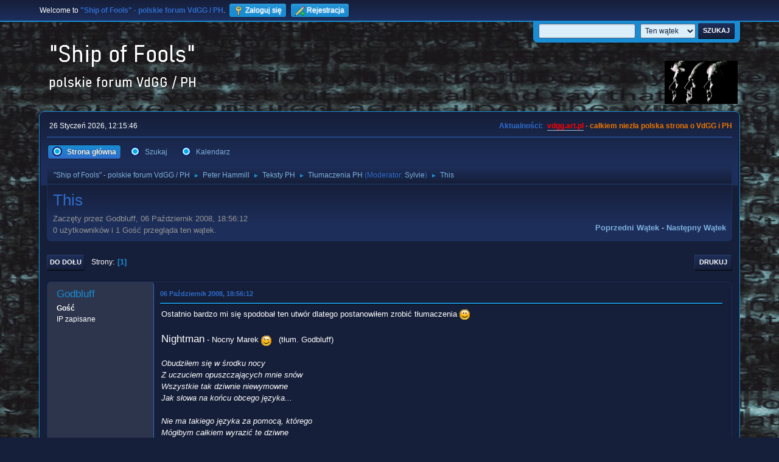

--- FILE ---
content_type: text/html; charset=UTF-8
request_url: https://vdgg.art.pl/forum/index.php/topic,315.msg5357.html?PHPSESSID=960f3b5c56282e630461ac34adf11dc0
body_size: 8891
content:
<!DOCTYPE html>
<html lang="pl-PL">
<head>
	<meta charset="UTF-8">
	<link rel="stylesheet" href="https://vdgg.art.pl/forum/Themes/Blue_Space2.1.2a/css/minified_7629cc85472faeb0192d080ff140fd84.css?smf216_1750967224">
	<style>
	img.avatar { max-width: 65px !important; max-height: 65px !important; }
	
	</style>
	<script>
		var smf_theme_url = "https://vdgg.art.pl/forum/Themes/Blue_Space2.1.2a";
		var smf_default_theme_url = "https://vdgg.art.pl/forum/Themes/default";
		var smf_images_url = "https://vdgg.art.pl/forum/Themes/Blue_Space2.1.2a/images";
		var smf_smileys_url = "https://vdgg.art.pl/forum/Smileys";
		var smf_smiley_sets = "default,classic,aaron,akyhne,fugue,alienine";
		var smf_smiley_sets_default = "akyhne";
		var smf_avatars_url = "https://vdgg.art.pl/forum/avatars";
		var smf_scripturl = "https://vdgg.art.pl/forum/index.php?PHPSESSID=960f3b5c56282e630461ac34adf11dc0&amp;";
		var smf_iso_case_folding = false;
		var smf_charset = "UTF-8";
		var smf_session_id = "c6d7047abef596b663569956cdb38fb7";
		var smf_session_var = "e7c8a1b0bf66";
		var smf_member_id = 0;
		var ajax_notification_text = 'Ładowanie...';
		var help_popup_heading_text = 'Zagubiłeś się? Pozwól mi wyjaśnić:';
		var banned_text = 'Przepraszamy Gość, zostałeś zbanowany na tym forum!';
		var smf_txt_expand = 'Rozwiń';
		var smf_txt_shrink = 'Zwiń';
		var smf_collapseAlt = 'Ukryj';
		var smf_expandAlt = 'Pokaż';
		var smf_quote_expand = false;
		var allow_xhjr_credentials = false;
	</script>
	<script src="https://ajax.googleapis.com/ajax/libs/jquery/3.6.3/jquery.min.js"></script>
	<script src="https://vdgg.art.pl/forum/Themes/default/scripts/jquery.sceditor.bbcode.min.js?smf216_1750967224"></script>
	<script src="https://vdgg.art.pl/forum/Themes/Blue_Space2.1.2a/scripts/minified_9f70d81ddca1de930045c02f588d302f.js?smf216_1750967224"></script>
	<script src="https://vdgg.art.pl/forum/Themes/Blue_Space2.1.2a/scripts/minified_c450495f9af49152717e2b715c413b1f.js?smf216_1750967224" defer></script>
	<script>
		var smf_smileys_url = 'https://vdgg.art.pl/forum/Smileys/akyhne';
		var bbc_quote_from = 'Cytat';
		var bbc_quote = 'Cytat';
		var bbc_search_on = 'w';
	var smf_you_sure ='Na pewno chcesz to zrobić?';
	</script>
	<title>This</title>
	<meta name="viewport" content="width=device-width, initial-scale=1">
	<meta property="og:site_name" content=""Ship of Fools" - polskie forum VdGG / PH">
	<meta property="og:title" content="This">
	<meta property="og:url" content="https://vdgg.art.pl/forum/index.php/topic,315.0.html?PHPSESSID=960f3b5c56282e630461ac34adf11dc0">
	<meta property="og:description" content="This">
	<meta name="description" content="This">
	<meta name="theme-color" content="#557EA0">
	<meta name="robots" content="noindex">
	<link rel="canonical" href="https://vdgg.art.pl/forum/index.php?topic=315.0">
	<link rel="help" href="https://vdgg.art.pl/forum/index.php?PHPSESSID=960f3b5c56282e630461ac34adf11dc0&amp;action=help">
	<link rel="contents" href="https://vdgg.art.pl/forum/index.php?PHPSESSID=960f3b5c56282e630461ac34adf11dc0&amp;">
	<link rel="search" href="https://vdgg.art.pl/forum/index.php?PHPSESSID=960f3b5c56282e630461ac34adf11dc0&amp;action=search">
	<link rel="alternate" type="application/rss+xml" title="&quot;Ship of Fools&quot; - polskie forum VdGG / PH - RSS" href="https://vdgg.art.pl/forum/index.php?PHPSESSID=960f3b5c56282e630461ac34adf11dc0&amp;action=.xml;type=rss2;board=26">
	<link rel="alternate" type="application/atom+xml" title="&quot;Ship of Fools&quot; - polskie forum VdGG / PH - Atom" href="https://vdgg.art.pl/forum/index.php?PHPSESSID=960f3b5c56282e630461ac34adf11dc0&amp;action=.xml;type=atom;board=26">
	<link rel="index" href="https://vdgg.art.pl/forum/index.php/board,26.0.html?PHPSESSID=960f3b5c56282e630461ac34adf11dc0">
        <!-- App Indexing for Google Search -->
        <link href="android-app://com.quoord.tapatalkpro.activity/tapatalk/vdgg.art.pl/forum/?location=topic&amp;fid=26&amp;tid=315&amp;perpage=15&amp;page=1&amp;channel=google-indexing" rel="alternate" />
        <link href="ios-app://307880732/tapatalk/vdgg.art.pl/forum/?location=topic&amp;fid=26&amp;tid=315&amp;perpage=15&amp;page=1&amp;channel=google-indexing" rel="alternate" />
        
        <link href="https://groups.tapatalk-cdn.com/static/manifest/manifest.json" rel="manifest">
        
        <meta name="apple-itunes-app" content="app-id=307880732, affiliate-data=at=10lR7C, app-argument=tapatalk://vdgg.art.pl/forum/?location=topic&fid=26&tid=315&perpage=15&page=1" />
        
</head>
<body id="chrome" class="action_messageindex board_26">
<div id="footerfix">
	<div id="top_section">
		<div class="inner_wrap">
			<ul class="floatleft" id="top_info">
				<li class="welcome">
					Welcome to <strong>&quot;Ship of Fools&quot; - polskie forum VdGG / PH</strong>.
				</li>
				<li class="button_login">
					<a href="https://vdgg.art.pl/forum/index.php?PHPSESSID=960f3b5c56282e630461ac34adf11dc0&amp;action=login" class="open" onclick="return reqOverlayDiv(this.href, 'Zaloguj się', 'login');">
						<span class="main_icons login"></span>
						<span class="textmenu">Zaloguj się</span>
					</a>
				</li>
				<li class="button_signup">
					<a href="https://vdgg.art.pl/forum/index.php?PHPSESSID=960f3b5c56282e630461ac34adf11dc0&amp;action=signup" class="open">
						<span class="main_icons regcenter"></span>
						<span class="textmenu">Rejestracja</span>
					</a>
				</li>
			</ul>
			<form id="languages_form" method="get" class="floatright">
				<select id="language_select" name="language" onchange="this.form.submit()">
					<option value="english">English</option>
					<option value="polish" selected="selected">Polski</option>
				</select>
				<noscript>
					<input type="submit" value="Wykonaj!">
				</noscript>
			</form>
			<form id="search_form" class="floatright" action="https://vdgg.art.pl/forum/index.php?PHPSESSID=960f3b5c56282e630461ac34adf11dc0&amp;action=search2" method="post" accept-charset="UTF-8">
				<input type="search" name="search" value="">&nbsp;
				<select name="search_selection">
					<option value="all">Całe Forum </option>
					<option value="topic" selected>Ten wątek</option>
					<option value="board">To forum</option>
				</select>
				<input type="hidden" name="sd_topic" value="315">
				<input type="submit" name="search2" value="Szukaj" class="button">
				<input type="hidden" name="advanced" value="0">
			</form>
		</div><!-- .inner_wrap -->
	</div><!-- #top_section -->
	<div id="header">
		<h1 class="forumtitle">
 <a href="https://vdgg.art.pl/forum/index.php?PHPSESSID=960f3b5c56282e630461ac34adf11dc0&amp;"><img src="https://vdgg.art.pl/forum/Themes/Blue_Space2.1.2a/images/logo.png" alt=""Ship of Fools" - polskie forum VdGG / PH" title=""Ship of Fools" - polskie forum VdGG / PH" /></a>
 </h1>
		<img id="smflogo" src="https://vdgg.art.pl/forum/Themes/Blue_Space2.1.2a/images/logop.jpg" alt="Simple Machines Forum" title="Simple Machines Forum">
	</div>
	<div id="wrapper">
		<div id="upper_section">
			<div id="inner_section">
				<div id="inner_wrap" class="hide_720">
					<div class="user">
						<time datetime="2026-01-26T11:15:46Z">26 Styczeń 2026, 12:15:46</time>
					</div>
					<div class="news">
						<h2>Aktualności: </h2>
						<p><b><span style="color: red;" class="bbc_color"><a href="http://vdgg.art.pl" class="bbc_link" target="_blank" rel="noopener">vdgg.art.pl</a></span><span style="color: #EA7500;" class="bbc_color"> - całkiem niezła polska strona o VdGG i PH</span></b></p>
					</div>
				</div>
				<a class="mobile_user_menu">
					<span class="menu_icon"></span>
					<span class="text_menu">Menu główne</span>
				</a>
				<div id="main_menu">
					<div id="mobile_user_menu" class="popup_container">
						<div class="popup_window description">
							<div class="popup_heading">Menu główne
								<a href="javascript:void(0);" class="main_icons hide_popup"></a>
							</div>
							
					<ul class="dropmenu menu_nav">
						<li class="button_home">
							<a class="active" href="https://vdgg.art.pl/forum/index.php?PHPSESSID=960f3b5c56282e630461ac34adf11dc0&amp;">
								<span class="main_icons home"></span><span class="textmenu">Strona główna</span>
							</a>
						</li>
						<li class="button_search">
							<a href="https://vdgg.art.pl/forum/index.php?PHPSESSID=960f3b5c56282e630461ac34adf11dc0&amp;action=search">
								<span class="main_icons search"></span><span class="textmenu">Szukaj</span>
							</a>
						</li>
						<li class="button_calendar">
							<a href="https://vdgg.art.pl/forum/index.php?PHPSESSID=960f3b5c56282e630461ac34adf11dc0&amp;action=calendar">
								<span class="main_icons calendar"></span><span class="textmenu">Kalendarz</span>
							</a>
						</li>
					</ul><!-- .menu_nav -->
						</div>
					</div>
				</div>
				<div class="navigate_section">
					<ul>
						<li>
							<a href="https://vdgg.art.pl/forum/index.php?PHPSESSID=960f3b5c56282e630461ac34adf11dc0&amp;"><span>&quot;Ship of Fools&quot; - polskie forum VdGG / PH</span></a>
						</li>
						<li>
							<span class="dividers"> &#9658; </span>
							<a href="https://vdgg.art.pl/forum/index.php?PHPSESSID=960f3b5c56282e630461ac34adf11dc0&amp;#c2"><span>Peter Hammill</span></a>
						</li>
						<li>
							<span class="dividers"> &#9658; </span>
							<a href="https://vdgg.art.pl/forum/index.php/board,24.0.html?PHPSESSID=960f3b5c56282e630461ac34adf11dc0"><span>Teksty PH</span></a>
						</li>
						<li>
							<span class="dividers"> &#9658; </span>
							<a href="https://vdgg.art.pl/forum/index.php/board,26.0.html?PHPSESSID=960f3b5c56282e630461ac34adf11dc0"><span>Tłumaczenia PH</span></a> <span class="board_moderators">(Moderator: <a href="https://vdgg.art.pl/forum/index.php?PHPSESSID=960f3b5c56282e630461ac34adf11dc0&amp;action=profile;u=39" title="Moderator działu">Sylvie</a>)</span>
						</li>
						<li class="last">
							<span class="dividers"> &#9658; </span>
							<a href="https://vdgg.art.pl/forum/index.php/topic,315.0.html?PHPSESSID=960f3b5c56282e630461ac34adf11dc0"><span>This</span></a>
						</li>
					</ul>
				</div><!-- .navigate_section -->
			</div><!-- #inner_section -->
		</div><!-- #upper_section -->
		<div id="content_section">
			<div id="main_content_section">
		<div id="display_head" class="information">
			<h2 class="display_title">
				<span id="top_subject">This</span>
			</h2>
			<p>Zaczęty przez Godbluff, 06 Październik 2008, 18:56:12</p>
			<span class="nextlinks floatright"><a href="https://vdgg.art.pl/forum/index.php/topic,315.0/prev_next,prev.html?PHPSESSID=960f3b5c56282e630461ac34adf11dc0#new">Poprzedni wątek</a> - <a href="https://vdgg.art.pl/forum/index.php/topic,315.0/prev_next,next.html?PHPSESSID=960f3b5c56282e630461ac34adf11dc0#new">Następny wątek</a></span>
			<p>0 użytkowników i 1 Gość przegląda ten wątek.
			</p>
		</div><!-- #display_head -->
		
		<div class="pagesection top">
			
		<div class="buttonlist floatright">
			
				<a class="button button_strip_print" href="https://vdgg.art.pl/forum/index.php?PHPSESSID=960f3b5c56282e630461ac34adf11dc0&amp;action=printpage;topic=315.0"  rel="nofollow">Drukuj</a>
		</div>
			 
			<div class="pagelinks floatleft">
				<a href="#bot" class="button">Do dołu</a>
				<span class="pages">Strony</span><span class="current_page">1</span> 
			</div>
		<div class="mobile_buttons floatright">
			<a class="button mobile_act">Akcje użytkownika</a>
			
		</div>
		</div>
		<div id="forumposts">
			<form action="https://vdgg.art.pl/forum/index.php?PHPSESSID=960f3b5c56282e630461ac34adf11dc0&amp;action=quickmod2;topic=315.0" method="post" accept-charset="UTF-8" name="quickModForm" id="quickModForm" onsubmit="return oQuickModify.bInEditMode ? oQuickModify.modifySave('c6d7047abef596b663569956cdb38fb7', 'e7c8a1b0bf66') : false">
				<div class="windowbg" id="msg5326">
					
					<div class="post_wrapper">
						<div class="poster">
							<h4>
								Godbluff
							</h4>
							<ul class="user_info">
								<li class="membergroup">Gość</li>
								<li class="poster_ip">IP zapisane</li>
							</ul>
						</div><!-- .poster -->
						<div class="postarea">
							<div class="keyinfo">
								<div id="subject_5326" class="subject_title subject_hidden">
									<a href="https://vdgg.art.pl/forum/index.php?PHPSESSID=960f3b5c56282e630461ac34adf11dc0&amp;msg=5326" rel="nofollow">This</a>
								</div>
								
								<div class="postinfo">
									<span class="messageicon"  style="position: absolute; z-index: -1;">
										<img src="https://vdgg.art.pl/forum/Themes/Blue_Space2.1.2a/images/post/xx.png" alt="">
									</span>
									<a href="https://vdgg.art.pl/forum/index.php?PHPSESSID=960f3b5c56282e630461ac34adf11dc0&amp;msg=5326" rel="nofollow" title="This" class="smalltext">06 Październik 2008, 18:56:12</a>
									<span class="spacer"></span>
									<span class="smalltext modified floatright" id="modified_5326">
									</span>
								</div>
								<div id="msg_5326_quick_mod"></div>
							</div><!-- .keyinfo -->
							<div class="post">
								<div class="inner" data-msgid="5326" id="msg_5326">
									Ostatnio bardzo mi się spodobał ten utwór dlatego postanowiłem zrobić tłumaczenia <img src="https://vdgg.art.pl/forum/Smileys/akyhne/smiley.gif" alt="&#58;&#41;" title="Uśmiech" class="smiley"><br /><br /><span style="font-size: 13pt;" class="bbc_size">Nightman</span> - Nocny Marek <img src="https://vdgg.art.pl/forum/Smileys/akyhne/wink.gif" alt=";&#41;" title="Mrugnięcie" class="smiley">&nbsp; &nbsp;(tłum. Godbluff)<br /><br /><i>Obudziłem się w środku nocy<br />Z uczuciem opuszczających mnie snów<br />Wszystkie tak dziwnie niewymowne<br />Jak słowa na końcu obcego języka...<br /><br />Nie ma takiego języka za pomocą, którego<br />Mógłbym całkiem wyrazić te dziwne<br />Uczucie jakie mnie ogarneło<br />Coś się zmieniło, coś mi podpowiada abym<br />Nadal wsłuchiwał się w dźwięk odległych gwiazd<br /><br />Noc jest pełna ognia, lodu i wody<br />Dzień pozostawia tylko glinę w mych dłoniach<br /><br />Księga otwarta na dobrze znanej stronie<br />Karty mówią, że muszę stawić temu czoła<br />Oczy przyzwyczajone do światła i ciemności<br />W pogoni za cieniami nie mogę ich złapać.<br />Otwórz me serce dla tej promienistej iskry<br />Jego bicie jest zaburzone<br />To, przez co przechodzę to istny taniec śmierci<br /><br />Czy tak samo jak ogień karmi płomień<br />Czy tak samo jak język poprzez swoje drgania staje się wymowny<br />Każdy oddech sprawia, że wymawiana nazwa <br />Rozprzestrzenia się gdy tylko jest wydychana.<br /><br />Czy obudziłem się sobą?<br />A może stałem się jakimś innym, dziwnym równoległym istnieniem <br />Czy doczekam jeszcze jutra<br />Aby obudzić się i zacząć ponownie<br /><br />Otwórz księgę na dobrze znanej stronie<br />Gdzie nadzieja tryumfuje nad oczekiwaniem<br />Odkrywaj sekrety jasnowidzów i mędrców<br />We wzbudzającym strach oczekiwaniu....<br /><br />Uwolnij mój umysł więziony w tej klatce jaką jest me ciało<br />Wolne w poświęceniu<br />Otwórz me oczy abym mógł zobaczyć więcej<br />Płomienie wyzwolenie<br />Ogień pochłania noc<br /><br />Gdy wracam do miejsca gdzie zaczynałem<br />Czuje jak ciarki mnie przechodzą<br />Morze świadomości się podzieliło<br />Ale wyrzuciło mnie na brzeg<br /><br />Tak jak noc zatraca się w całkowitą ciemność<br />Za dnia po wszystkim pozostanie tylko glina w mych dłoniach<br />Już czuję glinę w dłoniach...<br /></i><br />
								</div>
							</div><!-- .post -->
							<div class="under_message">
							</div><!-- .under_message -->
						</div><!-- .postarea -->
						<div class="moderatorbar">
						</div><!-- .moderatorbar -->
					</div><!-- .post_wrapper -->
				</div><!-- $message[css_class] -->
				<hr class="post_separator">
				<div class="windowbg" id="msg5338">
					
					
					<div class="post_wrapper">
						<div class="poster">
							<h4>
								<span class="off" title="Offline"></span>
								<a href="https://vdgg.art.pl/forum/index.php?PHPSESSID=960f3b5c56282e630461ac34adf11dc0&amp;action=profile;u=1" title="Zobacz profil Hennos">Hennos</a>
							</h4>
							<ul class="user_info">
								<li class="membergroup">Central Scrutinizer</li>
								<li class="avatar">
									<a href="https://vdgg.art.pl/forum/index.php?PHPSESSID=960f3b5c56282e630461ac34adf11dc0&amp;action=profile;u=1"><img class="avatar" src="https://vdgg.art.pl/forum/custom_avatar/avatar_1_1389146154.png" alt=""></a>
								</li>
								<li class="icons"><img src="https://vdgg.art.pl/forum/Themes/Blue_Space2.1.2a/images/membericons/admin.png" alt="*"></li>
								<li class="postgroup">Ekspert-wyjadacz</li>
								<li class="postcount">Wiadomości: 1,046</li>
								<li class="im_icons">
									<ol>
										<li class="custom cust_gender"><span class=" main_icons gender_1" title="Mężczyzna"></span></li>
									</ol>
								</li>
								<li class="profile">
									<ol class="profile_icons">
										<li><a href="https://vdgg.art.pl" title="Polska strona o VdGG i Peterze Hammillu" target="_blank" rel="noopener"><span class="main_icons www centericon" title="Polska strona o VdGG i Peterze Hammillu"></span></a></li>
									</ol>
								</li><!-- .profile -->
								<li class="custom cust_loca">Miejsce pobytu: Płońsk</li>
								<li class="poster_ip">IP zapisane</li>
							</ul>
						</div><!-- .poster -->
						<div class="postarea">
							<div class="keyinfo">
								<div id="subject_5338" class="subject_title subject_hidden">
									<a href="https://vdgg.art.pl/forum/index.php?PHPSESSID=960f3b5c56282e630461ac34adf11dc0&amp;msg=5338" rel="nofollow">Odp: This</a>
								</div>
								<span class="page_number floatright">#1</span>
								<div class="postinfo">
									<span class="messageicon"  style="position: absolute; z-index: -1;">
										<img src="https://vdgg.art.pl/forum/Themes/Blue_Space2.1.2a/images/post/xx.png" alt="">
									</span>
									<a href="https://vdgg.art.pl/forum/index.php?PHPSESSID=960f3b5c56282e630461ac34adf11dc0&amp;msg=5338" rel="nofollow" title="Odpowiedź #1 - Odp: This" class="smalltext">07 Październik 2008, 00:03:43</a>
									<span class="spacer"></span>
									<span class="smalltext modified floatright" id="modified_5338">
									</span>
								</div>
								<div id="msg_5338_quick_mod"></div>
							</div><!-- .keyinfo -->
							<div class="post">
								<div class="inner" data-msgid="5338" id="msg_5338">
									Dzięki, z ciekawości sprawdzę to w niezależnej komisji sprawdzającej <img src="https://vdgg.art.pl/forum/Smileys/akyhne/grin.gif" alt=";D" title="Duży uśmiech" class="smiley"><br />Wygląda na pierwszy rzut oka dobrze <img src="https://vdgg.art.pl/forum/Smileys/akyhne/smiley.gif" alt="&#58;&#41;" title="Uśmiech" class="smiley"><br />
								</div>
							</div><!-- .post -->
							<div class="under_message">
							</div><!-- .under_message -->
						</div><!-- .postarea -->
						<div class="moderatorbar">
							<div class="signature" id="msg_5338_signature">
								Without deviation from the norm, progress is not possible - F. Zappa.
							</div>
						</div><!-- .moderatorbar -->
					</div><!-- .post_wrapper -->
				</div><!-- $message[css_class] -->
				<hr class="post_separator">
				<div class="windowbg" id="msg5354">
					
					
					<div class="post_wrapper">
						<div class="poster">
							<h4>
								<span class="off" title="Offline"></span>
								<a href="https://vdgg.art.pl/forum/index.php?PHPSESSID=960f3b5c56282e630461ac34adf11dc0&amp;action=profile;u=1" title="Zobacz profil Hennos">Hennos</a>
							</h4>
							<ul class="user_info">
								<li class="membergroup">Central Scrutinizer</li>
								<li class="avatar">
									<a href="https://vdgg.art.pl/forum/index.php?PHPSESSID=960f3b5c56282e630461ac34adf11dc0&amp;action=profile;u=1"><img class="avatar" src="https://vdgg.art.pl/forum/custom_avatar/avatar_1_1389146154.png" alt=""></a>
								</li>
								<li class="icons"><img src="https://vdgg.art.pl/forum/Themes/Blue_Space2.1.2a/images/membericons/admin.png" alt="*"></li>
								<li class="postgroup">Ekspert-wyjadacz</li>
								<li class="postcount">Wiadomości: 1,046</li>
								<li class="im_icons">
									<ol>
										<li class="custom cust_gender"><span class=" main_icons gender_1" title="Mężczyzna"></span></li>
									</ol>
								</li>
								<li class="profile">
									<ol class="profile_icons">
										<li><a href="https://vdgg.art.pl" title="Polska strona o VdGG i Peterze Hammillu" target="_blank" rel="noopener"><span class="main_icons www centericon" title="Polska strona o VdGG i Peterze Hammillu"></span></a></li>
									</ol>
								</li><!-- .profile -->
								<li class="custom cust_loca">Miejsce pobytu: Płońsk</li>
								<li class="poster_ip">IP zapisane</li>
							</ul>
						</div><!-- .poster -->
						<div class="postarea">
							<div class="keyinfo">
								<div id="subject_5354" class="subject_title subject_hidden">
									<a href="https://vdgg.art.pl/forum/index.php?PHPSESSID=960f3b5c56282e630461ac34adf11dc0&amp;msg=5354" rel="nofollow">Odp: This</a>
								</div>
								<span class="page_number floatright">#2</span>
								<div class="postinfo">
									<span class="messageicon"  style="position: absolute; z-index: -1;">
										<img src="https://vdgg.art.pl/forum/Themes/Blue_Space2.1.2a/images/post/xx.png" alt="">
									</span>
									<a href="https://vdgg.art.pl/forum/index.php?PHPSESSID=960f3b5c56282e630461ac34adf11dc0&amp;msg=5354" rel="nofollow" title="Odpowiedź #2 - Odp: This" class="smalltext">07 Październik 2008, 14:49:04</a>
									<span class="spacer"></span>
									<span class="smalltext modified floatright" id="modified_5354">
									</span>
								</div>
								<div id="msg_5354_quick_mod"></div>
							</div><!-- .keyinfo -->
							<div class="post">
								<div class="inner" data-msgid="5354" id="msg_5354">
									Niezależna komisja sprawdzająca stwierdziła, iż poza jednym przecinkiem w złym miejscu reszta jest O.K. <img src="https://vdgg.art.pl/forum/Smileys/akyhne/smiley.gif" alt="&#58;&#41;" title="Uśmiech" class="smiley"><br />
								</div>
							</div><!-- .post -->
							<div class="under_message">
							</div><!-- .under_message -->
						</div><!-- .postarea -->
						<div class="moderatorbar">
							<div class="signature" id="msg_5354_signature">
								Without deviation from the norm, progress is not possible - F. Zappa.
							</div>
						</div><!-- .moderatorbar -->
					</div><!-- .post_wrapper -->
				</div><!-- $message[css_class] -->
				<hr class="post_separator">
				<div class="windowbg" id="msg5355">
					
					
					<div class="post_wrapper">
						<div class="poster">
							<h4>
								<span class="off" title="Offline"></span>
								<a href="https://vdgg.art.pl/forum/index.php?PHPSESSID=960f3b5c56282e630461ac34adf11dc0&amp;action=profile;u=77" title="Zobacz profil Polset">Polset</a>
							</h4>
							<ul class="user_info">
								<li class="membergroup">NadKoneser</li>
								<li class="avatar">
									<a href="https://vdgg.art.pl/forum/index.php?PHPSESSID=960f3b5c56282e630461ac34adf11dc0&amp;action=profile;u=77"><img class="avatar" src="https://vdgg.art.pl/forum/custom_avatar/avatar_77_1301711722.png" alt=""></a>
								</li>
								<li class="icons"><img src="https://vdgg.art.pl/forum/Themes/Blue_Space2.1.2a/images/membericons/icongmod.png" alt="*"><img src="https://vdgg.art.pl/forum/Themes/Blue_Space2.1.2a/images/membericons/icongmod.png" alt="*"><img src="https://vdgg.art.pl/forum/Themes/Blue_Space2.1.2a/images/membericons/icongmod.png" alt="*"><img src="https://vdgg.art.pl/forum/Themes/Blue_Space2.1.2a/images/membericons/icongmod.png" alt="*"></li>
								<li class="postgroup">Ekspert-wyjadacz</li>
								<li class="postcount">Wiadomości: 6,649</li>
								<li class="blurb">Michał Sz. (Polset)</li>
								<li class="im_icons">
									<ol>
										<li class="custom cust_gender"><span class=" main_icons gender_1" title="Mężczyzna"></span></li>
									</ol>
								</li>
								<li class="profile">
									<ol class="profile_icons">
										<li><a href="http://www.youtube.com/user/PASJONAT51" title="Polset on YouTube" target="_blank" rel="noopener"><span class="main_icons www centericon" title="Polset on YouTube"></span></a></li>
									</ol>
								</li><!-- .profile -->
								<li class="custom cust_loca">Miejsce pobytu: Sandomierz</li>
								<li class="poster_ip">IP zapisane</li>
							</ul>
						</div><!-- .poster -->
						<div class="postarea">
							<div class="keyinfo">
								<div id="subject_5355" class="subject_title subject_hidden">
									<a href="https://vdgg.art.pl/forum/index.php?PHPSESSID=960f3b5c56282e630461ac34adf11dc0&amp;msg=5355" rel="nofollow">Odp: This</a>
								</div>
								<span class="page_number floatright">#3</span>
								<div class="postinfo">
									<span class="messageicon"  style="position: absolute; z-index: -1;">
										<img src="https://vdgg.art.pl/forum/Themes/Blue_Space2.1.2a/images/post/xx.png" alt="">
									</span>
									<a href="https://vdgg.art.pl/forum/index.php?PHPSESSID=960f3b5c56282e630461ac34adf11dc0&amp;msg=5355" rel="nofollow" title="Odpowiedź #3 - Odp: This" class="smalltext">07 Październik 2008, 15:42:58</a>
									<span class="spacer"></span>
									<span class="smalltext modified floatright" id="modified_5355">
									</span>
								</div>
								<div id="msg_5355_quick_mod"></div>
							</div><!-- .keyinfo -->
							<div class="post">
								<div class="inner" data-msgid="5355" id="msg_5355">
									<blockquote class="bbc_standard_quote"><cite><a href="https://vdgg.art.pl/forum/index.php/topic,315.msg5354.html?PHPSESSID=960f3b5c56282e630461ac34adf11dc0#msg5354">Cytat: Hennos w 07 Październik 2008, 14:49:04</a></cite><br />Niezależna komisja sprawdzająca stwierdziła, iż poza jednym przecinkiem w złym miejscu reszta jest O.K. <img src="https://vdgg.art.pl/forum/Smileys/akyhne/smiley.gif" alt="&#58;&#41;" title="Uśmiech" class="smiley"><br /><br /></blockquote><br />Kiedy moje tłumaczenia zastana sprawdzone ?
								</div>
							</div><!-- .post -->
							<div class="under_message">
							</div><!-- .under_message -->
						</div><!-- .postarea -->
						<div class="moderatorbar">
							<div class="signature" id="msg_5355_signature">
								I cieszę się że jestem sam. Samotnie łatwiej myśleć i łatwiej tańczyć kiedy już poumierają wszyscy&quot;
							</div>
						</div><!-- .moderatorbar -->
					</div><!-- .post_wrapper -->
				</div><!-- $message[css_class] -->
				<hr class="post_separator">
				<div class="windowbg" id="msg5357">
					
					<a id="new"></a>
					<div class="post_wrapper">
						<div class="poster">
							<h4>
								<span class="off" title="Offline"></span>
								<a href="https://vdgg.art.pl/forum/index.php?PHPSESSID=960f3b5c56282e630461ac34adf11dc0&amp;action=profile;u=1" title="Zobacz profil Hennos">Hennos</a>
							</h4>
							<ul class="user_info">
								<li class="membergroup">Central Scrutinizer</li>
								<li class="avatar">
									<a href="https://vdgg.art.pl/forum/index.php?PHPSESSID=960f3b5c56282e630461ac34adf11dc0&amp;action=profile;u=1"><img class="avatar" src="https://vdgg.art.pl/forum/custom_avatar/avatar_1_1389146154.png" alt=""></a>
								</li>
								<li class="icons"><img src="https://vdgg.art.pl/forum/Themes/Blue_Space2.1.2a/images/membericons/admin.png" alt="*"></li>
								<li class="postgroup">Ekspert-wyjadacz</li>
								<li class="postcount">Wiadomości: 1,046</li>
								<li class="im_icons">
									<ol>
										<li class="custom cust_gender"><span class=" main_icons gender_1" title="Mężczyzna"></span></li>
									</ol>
								</li>
								<li class="profile">
									<ol class="profile_icons">
										<li><a href="https://vdgg.art.pl" title="Polska strona o VdGG i Peterze Hammillu" target="_blank" rel="noopener"><span class="main_icons www centericon" title="Polska strona o VdGG i Peterze Hammillu"></span></a></li>
									</ol>
								</li><!-- .profile -->
								<li class="custom cust_loca">Miejsce pobytu: Płońsk</li>
								<li class="poster_ip">IP zapisane</li>
							</ul>
						</div><!-- .poster -->
						<div class="postarea">
							<div class="keyinfo">
								<div id="subject_5357" class="subject_title subject_hidden">
									<a href="https://vdgg.art.pl/forum/index.php?PHPSESSID=960f3b5c56282e630461ac34adf11dc0&amp;msg=5357" rel="nofollow">Odp: This</a>
								</div>
								<span class="page_number floatright">#4</span>
								<div class="postinfo">
									<span class="messageicon"  style="position: absolute; z-index: -1;">
										<img src="https://vdgg.art.pl/forum/Themes/Blue_Space2.1.2a/images/post/xx.png" alt="">
									</span>
									<a href="https://vdgg.art.pl/forum/index.php?PHPSESSID=960f3b5c56282e630461ac34adf11dc0&amp;msg=5357" rel="nofollow" title="Odpowiedź #4 - Odp: This" class="smalltext">07 Październik 2008, 15:53:14</a>
									<span class="spacer"></span>
									<span class="smalltext modified floatright" id="modified_5357">
									</span>
								</div>
								<div id="msg_5357_quick_mod"></div>
							</div><!-- .keyinfo -->
							<div class="post">
								<div class="inner" data-msgid="5357" id="msg_5357">
									<blockquote class="bbc_standard_quote"><cite><a href="https://vdgg.art.pl/forum/index.php/topic,315.msg5355.html?PHPSESSID=960f3b5c56282e630461ac34adf11dc0#msg5355">Cytat: polsetVDGG w 07 Październik 2008, 15:42:58</a></cite><br /><blockquote class="bbc_alternate_quote"><cite><a href="https://vdgg.art.pl/forum/index.php/topic,315.msg5354.html?PHPSESSID=960f3b5c56282e630461ac34adf11dc0#msg5354">Cytat: Hennos w 07 Październik 2008, 14:49:04</a></cite><br />Niezależna komisja sprawdzająca stwierdziła, iż poza jednym przecinkiem w złym miejscu reszta jest O.K. <img src="https://vdgg.art.pl/forum/Smileys/akyhne/smiley.gif" alt="&#58;&#41;" title="Uśmiech" class="smiley"><br /><br /></blockquote><br />Kiedy moje tłumaczenia zastana sprawdzone ?<br /></blockquote><br />O to pytaj się Godbluffa, trzeba mu zlecić sprawdzenie <img src="https://vdgg.art.pl/forum/Smileys/akyhne/smiley.gif" alt="&#58;&#41;" title="Uśmiech" class="smiley"><br /> 
								</div>
							</div><!-- .post -->
							<div class="under_message">
							</div><!-- .under_message -->
						</div><!-- .postarea -->
						<div class="moderatorbar">
							<div class="signature" id="msg_5357_signature">
								Without deviation from the norm, progress is not possible - F. Zappa.
							</div>
						</div><!-- .moderatorbar -->
					</div><!-- .post_wrapper -->
				</div><!-- $message[css_class] -->
				<hr class="post_separator">
				<div class="windowbg" id="msg5358">
					
					
					<div class="post_wrapper">
						<div class="poster">
							<h4>
								<span class="off" title="Offline"></span>
								<a href="https://vdgg.art.pl/forum/index.php?PHPSESSID=960f3b5c56282e630461ac34adf11dc0&amp;action=profile;u=77" title="Zobacz profil Polset">Polset</a>
							</h4>
							<ul class="user_info">
								<li class="membergroup">NadKoneser</li>
								<li class="avatar">
									<a href="https://vdgg.art.pl/forum/index.php?PHPSESSID=960f3b5c56282e630461ac34adf11dc0&amp;action=profile;u=77"><img class="avatar" src="https://vdgg.art.pl/forum/custom_avatar/avatar_77_1301711722.png" alt=""></a>
								</li>
								<li class="icons"><img src="https://vdgg.art.pl/forum/Themes/Blue_Space2.1.2a/images/membericons/icongmod.png" alt="*"><img src="https://vdgg.art.pl/forum/Themes/Blue_Space2.1.2a/images/membericons/icongmod.png" alt="*"><img src="https://vdgg.art.pl/forum/Themes/Blue_Space2.1.2a/images/membericons/icongmod.png" alt="*"><img src="https://vdgg.art.pl/forum/Themes/Blue_Space2.1.2a/images/membericons/icongmod.png" alt="*"></li>
								<li class="postgroup">Ekspert-wyjadacz</li>
								<li class="postcount">Wiadomości: 6,649</li>
								<li class="blurb">Michał Sz. (Polset)</li>
								<li class="im_icons">
									<ol>
										<li class="custom cust_gender"><span class=" main_icons gender_1" title="Mężczyzna"></span></li>
									</ol>
								</li>
								<li class="profile">
									<ol class="profile_icons">
										<li><a href="http://www.youtube.com/user/PASJONAT51" title="Polset on YouTube" target="_blank" rel="noopener"><span class="main_icons www centericon" title="Polset on YouTube"></span></a></li>
									</ol>
								</li><!-- .profile -->
								<li class="custom cust_loca">Miejsce pobytu: Sandomierz</li>
								<li class="poster_ip">IP zapisane</li>
							</ul>
						</div><!-- .poster -->
						<div class="postarea">
							<div class="keyinfo">
								<div id="subject_5358" class="subject_title subject_hidden">
									<a href="https://vdgg.art.pl/forum/index.php?PHPSESSID=960f3b5c56282e630461ac34adf11dc0&amp;msg=5358" rel="nofollow">Odp: This</a>
								</div>
								<span class="page_number floatright">#5</span>
								<div class="postinfo">
									<span class="messageicon"  style="position: absolute; z-index: -1;">
										<img src="https://vdgg.art.pl/forum/Themes/Blue_Space2.1.2a/images/post/xx.png" alt="">
									</span>
									<a href="https://vdgg.art.pl/forum/index.php?PHPSESSID=960f3b5c56282e630461ac34adf11dc0&amp;msg=5358" rel="nofollow" title="Odpowiedź #5 - Odp: This" class="smalltext">07 Październik 2008, 16:01:16</a>
									<span class="spacer"></span>
									<span class="smalltext modified floatright" id="modified_5358">
									</span>
								</div>
								<div id="msg_5358_quick_mod"></div>
							</div><!-- .keyinfo -->
							<div class="post">
								<div class="inner" data-msgid="5358" id="msg_5358">
									<blockquote class="bbc_standard_quote"><cite><a href="https://vdgg.art.pl/forum/index.php/topic,315.msg5357.html?PHPSESSID=960f3b5c56282e630461ac34adf11dc0#msg5357">Cytat: Hennos w 07 Październik 2008, 15:53:14</a></cite><br /><blockquote class="bbc_alternate_quote"><cite><a href="https://vdgg.art.pl/forum/index.php/topic,315.msg5355.html?PHPSESSID=960f3b5c56282e630461ac34adf11dc0#msg5355">Cytat: polsetVDGG w 07 Październik 2008, 15:42:58</a></cite><br /><blockquote class="bbc_standard_quote"><cite><a href="https://vdgg.art.pl/forum/index.php/topic,315.msg5354.html?PHPSESSID=960f3b5c56282e630461ac34adf11dc0#msg5354">Cytat: Hennos w 07 Październik 2008, 14:49:04</a></cite><br />Niezależna komisja sprawdzająca stwierdziła, iż poza jednym przecinkiem w złym miejscu reszta jest O.K. <img src="https://vdgg.art.pl/forum/Smileys/akyhne/smiley.gif" alt="&#58;&#41;" title="Uśmiech" class="smiley"><br /><br /></blockquote><br />Kiedy moje tłumaczenia zastana sprawdzone ?<br /></blockquote><br />O to pytaj się Godbluffa, trzeba mu zlecić sprawdzenie <img src="https://vdgg.art.pl/forum/Smileys/akyhne/smiley.gif" alt="&#58;&#41;" title="Uśmiech" class="smiley"><br /> <br /></blockquote><br />a kto sprawdzał to? 
								</div>
							</div><!-- .post -->
							<div class="under_message">
							</div><!-- .under_message -->
						</div><!-- .postarea -->
						<div class="moderatorbar">
							<div class="signature" id="msg_5358_signature">
								I cieszę się że jestem sam. Samotnie łatwiej myśleć i łatwiej tańczyć kiedy już poumierają wszyscy&quot;
							</div>
						</div><!-- .moderatorbar -->
					</div><!-- .post_wrapper -->
				</div><!-- $message[css_class] -->
				<hr class="post_separator">
				<div class="windowbg" id="msg5362">
					
					
					<div class="post_wrapper">
						<div class="poster">
							<h4>
								<span class="off" title="Offline"></span>
								<a href="https://vdgg.art.pl/forum/index.php?PHPSESSID=960f3b5c56282e630461ac34adf11dc0&amp;action=profile;u=1" title="Zobacz profil Hennos">Hennos</a>
							</h4>
							<ul class="user_info">
								<li class="membergroup">Central Scrutinizer</li>
								<li class="avatar">
									<a href="https://vdgg.art.pl/forum/index.php?PHPSESSID=960f3b5c56282e630461ac34adf11dc0&amp;action=profile;u=1"><img class="avatar" src="https://vdgg.art.pl/forum/custom_avatar/avatar_1_1389146154.png" alt=""></a>
								</li>
								<li class="icons"><img src="https://vdgg.art.pl/forum/Themes/Blue_Space2.1.2a/images/membericons/admin.png" alt="*"></li>
								<li class="postgroup">Ekspert-wyjadacz</li>
								<li class="postcount">Wiadomości: 1,046</li>
								<li class="im_icons">
									<ol>
										<li class="custom cust_gender"><span class=" main_icons gender_1" title="Mężczyzna"></span></li>
									</ol>
								</li>
								<li class="profile">
									<ol class="profile_icons">
										<li><a href="https://vdgg.art.pl" title="Polska strona o VdGG i Peterze Hammillu" target="_blank" rel="noopener"><span class="main_icons www centericon" title="Polska strona o VdGG i Peterze Hammillu"></span></a></li>
									</ol>
								</li><!-- .profile -->
								<li class="custom cust_loca">Miejsce pobytu: Płońsk</li>
								<li class="poster_ip">IP zapisane</li>
							</ul>
						</div><!-- .poster -->
						<div class="postarea">
							<div class="keyinfo">
								<div id="subject_5362" class="subject_title subject_hidden">
									<a href="https://vdgg.art.pl/forum/index.php?PHPSESSID=960f3b5c56282e630461ac34adf11dc0&amp;msg=5362" rel="nofollow">Odp: This</a>
								</div>
								<span class="page_number floatright">#6</span>
								<div class="postinfo">
									<span class="messageicon"  style="position: absolute; z-index: -1;">
										<img src="https://vdgg.art.pl/forum/Themes/Blue_Space2.1.2a/images/post/xx.png" alt="">
									</span>
									<a href="https://vdgg.art.pl/forum/index.php?PHPSESSID=960f3b5c56282e630461ac34adf11dc0&amp;msg=5362" rel="nofollow" title="Odpowiedź #6 - Odp: This" class="smalltext">07 Październik 2008, 16:56:25</a>
									<span class="spacer"></span>
									<span class="smalltext modified floatright" id="modified_5362">
									</span>
								</div>
								<div id="msg_5362_quick_mod"></div>
							</div><!-- .keyinfo -->
							<div class="post">
								<div class="inner" data-msgid="5362" id="msg_5362">
									<blockquote class="bbc_standard_quote"><cite><a href="https://vdgg.art.pl/forum/index.php/topic,315.msg5358.html?PHPSESSID=960f3b5c56282e630461ac34adf11dc0#msg5358">Cytat: polsetVDGG w 07 Październik 2008, 16:01:16</a></cite><br /><blockquote class="bbc_alternate_quote"><cite><a href="https://vdgg.art.pl/forum/index.php/topic,315.msg5357.html?PHPSESSID=960f3b5c56282e630461ac34adf11dc0#msg5357">Cytat: Hennos w 07 Październik 2008, 15:53:14</a></cite><br /><blockquote class="bbc_standard_quote"><cite><a href="https://vdgg.art.pl/forum/index.php/topic,315.msg5355.html?PHPSESSID=960f3b5c56282e630461ac34adf11dc0#msg5355">Cytat: polsetVDGG w 07 Październik 2008, 15:42:58</a></cite><br /><blockquote class="bbc_alternate_quote"><cite><a href="https://vdgg.art.pl/forum/index.php/topic,315.msg5354.html?PHPSESSID=960f3b5c56282e630461ac34adf11dc0#msg5354">Cytat: Hennos w 07 Październik 2008, 14:49:04</a></cite><br />Niezależna komisja sprawdzająca stwierdziła, iż poza jednym przecinkiem w złym miejscu reszta jest O.K. <img src="https://vdgg.art.pl/forum/Smileys/akyhne/smiley.gif" alt="&#58;&#41;" title="Uśmiech" class="smiley"><br /><br /></blockquote><br />Kiedy moje tłumaczenia zastana sprawdzone ?<br /></blockquote><br />O to pytaj się Godbluffa, trzeba mu zlecić sprawdzenie <img src="https://vdgg.art.pl/forum/Smileys/akyhne/smiley.gif" alt="&#58;&#41;" title="Uśmiech" class="smiley"><br /> <br /></blockquote><br />a kto sprawdzał to? <br /></blockquote><br />Simplex, ale on nie ma czasu, więc go na sprawdzenie nie namówię <img src="https://vdgg.art.pl/forum/Smileys/akyhne/smiley.gif" alt="&#58;&#41;" title="Uśmiech" class="smiley"><br />
								</div>
							</div><!-- .post -->
							<div class="under_message">
							</div><!-- .under_message -->
						</div><!-- .postarea -->
						<div class="moderatorbar">
							<div class="signature" id="msg_5362_signature">
								Without deviation from the norm, progress is not possible - F. Zappa.
							</div>
						</div><!-- .moderatorbar -->
					</div><!-- .post_wrapper -->
				</div><!-- $message[css_class] -->
				<hr class="post_separator">
				<div class="windowbg" id="msg5384">
					
					
					<div class="post_wrapper">
						<div class="poster">
							<h4>
								Godbluff
							</h4>
							<ul class="user_info">
								<li class="membergroup">Gość</li>
								<li class="poster_ip">IP zapisane</li>
							</ul>
						</div><!-- .poster -->
						<div class="postarea">
							<div class="keyinfo">
								<div id="subject_5384" class="subject_title subject_hidden">
									<a href="https://vdgg.art.pl/forum/index.php?PHPSESSID=960f3b5c56282e630461ac34adf11dc0&amp;msg=5384" rel="nofollow">Odp: This</a>
								</div>
								<span class="page_number floatright">#7</span>
								<div class="postinfo">
									<span class="messageicon"  style="position: absolute; z-index: -1;">
										<img src="https://vdgg.art.pl/forum/Themes/Blue_Space2.1.2a/images/post/xx.png" alt="">
									</span>
									<a href="https://vdgg.art.pl/forum/index.php?PHPSESSID=960f3b5c56282e630461ac34adf11dc0&amp;msg=5384" rel="nofollow" title="Odpowiedź #7 - Odp: This" class="smalltext">08 Październik 2008, 02:27:31</a>
									<span class="spacer"></span>
									<span class="smalltext modified floatright" id="modified_5384">
									</span>
								</div>
								<div id="msg_5384_quick_mod"></div>
							</div><!-- .keyinfo -->
							<div class="post">
								<div class="inner" data-msgid="5384" id="msg_5384">
									<blockquote class="bbc_standard_quote"><cite><a href="https://vdgg.art.pl/forum/index.php/topic,315.msg5354.html?PHPSESSID=960f3b5c56282e630461ac34adf11dc0#msg5354">Cytat: Hennos w 07 Październik 2008, 14:49:04</a></cite><br />Niezależna komisja sprawdzająca stwierdziła, iż poza jednym przecinkiem w złym miejscu reszta jest O.K. <img src="https://vdgg.art.pl/forum/Smileys/akyhne/smiley.gif" alt="&#58;&#41;" title="Uśmiech" class="smiley"><br /></blockquote><br />Ufff <img src="https://vdgg.art.pl/forum/Smileys/akyhne/smiley.gif" alt="&#58;&#41;" title="Uśmiech" class="smiley"><br /><br /><blockquote class="bbc_standard_quote"><cite><a href="https://vdgg.art.pl/forum/index.php/topic,315.msg5355.html?PHPSESSID=960f3b5c56282e630461ac34adf11dc0#msg5355">Cytat: polsetVDGG w 07 Październik 2008, 15:42:58</a></cite><br />Kiedy moje tłumaczenia zastana sprawdzone ?<br /></blockquote><br />Obiecuję, że jak przetłumaczę &quot;A way out&quot; to następne będzie Twoje tłumaczenie <img src="https://vdgg.art.pl/forum/Smileys/akyhne/smiley.gif" alt="&#58;&#41;" title="Uśmiech" class="smiley"><br />Jednak kiedy to nie jestem w stanie powiedzieć <img src="https://vdgg.art.pl/forum/Smileys/akyhne/tongue.gif" alt="&#58;P" title="Język" class="smiley">
								</div>
							</div><!-- .post -->
							<div class="under_message">
							</div><!-- .under_message -->
						</div><!-- .postarea -->
						<div class="moderatorbar">
						</div><!-- .moderatorbar -->
					</div><!-- .post_wrapper -->
				</div><!-- $message[css_class] -->
				<hr class="post_separator">
				<div class="windowbg" id="msg5386">
					
					
					<div class="post_wrapper">
						<div class="poster">
							<h4>
								<span class="off" title="Offline"></span>
								<a href="https://vdgg.art.pl/forum/index.php?PHPSESSID=960f3b5c56282e630461ac34adf11dc0&amp;action=profile;u=77" title="Zobacz profil Polset">Polset</a>
							</h4>
							<ul class="user_info">
								<li class="membergroup">NadKoneser</li>
								<li class="avatar">
									<a href="https://vdgg.art.pl/forum/index.php?PHPSESSID=960f3b5c56282e630461ac34adf11dc0&amp;action=profile;u=77"><img class="avatar" src="https://vdgg.art.pl/forum/custom_avatar/avatar_77_1301711722.png" alt=""></a>
								</li>
								<li class="icons"><img src="https://vdgg.art.pl/forum/Themes/Blue_Space2.1.2a/images/membericons/icongmod.png" alt="*"><img src="https://vdgg.art.pl/forum/Themes/Blue_Space2.1.2a/images/membericons/icongmod.png" alt="*"><img src="https://vdgg.art.pl/forum/Themes/Blue_Space2.1.2a/images/membericons/icongmod.png" alt="*"><img src="https://vdgg.art.pl/forum/Themes/Blue_Space2.1.2a/images/membericons/icongmod.png" alt="*"></li>
								<li class="postgroup">Ekspert-wyjadacz</li>
								<li class="postcount">Wiadomości: 6,649</li>
								<li class="blurb">Michał Sz. (Polset)</li>
								<li class="im_icons">
									<ol>
										<li class="custom cust_gender"><span class=" main_icons gender_1" title="Mężczyzna"></span></li>
									</ol>
								</li>
								<li class="profile">
									<ol class="profile_icons">
										<li><a href="http://www.youtube.com/user/PASJONAT51" title="Polset on YouTube" target="_blank" rel="noopener"><span class="main_icons www centericon" title="Polset on YouTube"></span></a></li>
									</ol>
								</li><!-- .profile -->
								<li class="custom cust_loca">Miejsce pobytu: Sandomierz</li>
								<li class="poster_ip">IP zapisane</li>
							</ul>
						</div><!-- .poster -->
						<div class="postarea">
							<div class="keyinfo">
								<div id="subject_5386" class="subject_title subject_hidden">
									<a href="https://vdgg.art.pl/forum/index.php?PHPSESSID=960f3b5c56282e630461ac34adf11dc0&amp;msg=5386" rel="nofollow">Odp: This</a>
								</div>
								<span class="page_number floatright">#8</span>
								<div class="postinfo">
									<span class="messageicon"  style="position: absolute; z-index: -1;">
										<img src="https://vdgg.art.pl/forum/Themes/Blue_Space2.1.2a/images/post/xx.png" alt="">
									</span>
									<a href="https://vdgg.art.pl/forum/index.php?PHPSESSID=960f3b5c56282e630461ac34adf11dc0&amp;msg=5386" rel="nofollow" title="Odpowiedź #8 - Odp: This" class="smalltext">08 Październik 2008, 02:30:58</a>
									<span class="spacer"></span>
									<span class="smalltext modified floatright mvisible" id="modified_5386"><span class="lastedit">Ostatnia edycja</span>: 08 Październik 2008, 03:51:07 by Desdemona
									</span>
								</div>
								<div id="msg_5386_quick_mod"></div>
							</div><!-- .keyinfo -->
							<div class="post">
								<div class="inner" data-msgid="5386" id="msg_5386">
									<blockquote class="bbc_standard_quote"><cite><a href="https://vdgg.art.pl/forum/index.php/topic,315.msg5384.html?PHPSESSID=960f3b5c56282e630461ac34adf11dc0#msg5384">Cytat: Godbluff w 08 Październik 2008, 02:27:31</a></cite><br />Obiecuję, że jak przetłumaczę &quot;A way out&quot; to następne będzie Twoje tłumaczenie <img src="https://vdgg.art.pl/forum/Smileys/akyhne/smiley.gif" alt="&#58;&#41;" title="Uśmiech" class="smiley"><br />Jednak kiedy to nie jestem w stanie powiedzieć <img src="https://vdgg.art.pl/forum/Smileys/akyhne/tongue.gif" alt="&#58;P" title="Język" class="smiley"><br /></blockquote><br />Własnie se przypomniałem ze juz je sprawdzałeś i powiedziałeś ze sa OK 
								</div>
							</div><!-- .post -->
							<div class="under_message">
							</div><!-- .under_message -->
						</div><!-- .postarea -->
						<div class="moderatorbar">
							<div class="signature" id="msg_5386_signature">
								I cieszę się że jestem sam. Samotnie łatwiej myśleć i łatwiej tańczyć kiedy już poumierają wszyscy&quot;
							</div>
						</div><!-- .moderatorbar -->
					</div><!-- .post_wrapper -->
				</div><!-- $message[css_class] -->
				<hr class="post_separator">
				<div class="windowbg" id="msg5390">
					
					
					<div class="post_wrapper">
						<div class="poster">
							<h4>
								Godbluff
							</h4>
							<ul class="user_info">
								<li class="membergroup">Gość</li>
								<li class="poster_ip">IP zapisane</li>
							</ul>
						</div><!-- .poster -->
						<div class="postarea">
							<div class="keyinfo">
								<div id="subject_5390" class="subject_title subject_hidden">
									<a href="https://vdgg.art.pl/forum/index.php?PHPSESSID=960f3b5c56282e630461ac34adf11dc0&amp;msg=5390" rel="nofollow">Odp: This</a>
								</div>
								<span class="page_number floatright">#9</span>
								<div class="postinfo">
									<span class="messageicon"  style="position: absolute; z-index: -1;">
										<img src="https://vdgg.art.pl/forum/Themes/Blue_Space2.1.2a/images/post/xx.png" alt="">
									</span>
									<a href="https://vdgg.art.pl/forum/index.php?PHPSESSID=960f3b5c56282e630461ac34adf11dc0&amp;msg=5390" rel="nofollow" title="Odpowiedź #9 - Odp: This" class="smalltext">08 Październik 2008, 02:45:25</a>
									<span class="spacer"></span>
									<span class="smalltext modified floatright" id="modified_5390">
									</span>
								</div>
								<div id="msg_5390_quick_mod"></div>
							</div><!-- .keyinfo -->
							<div class="post">
								<div class="inner" data-msgid="5390" id="msg_5390">
									<blockquote class="bbc_standard_quote"><cite><a href="https://vdgg.art.pl/forum/index.php/topic,315.msg5386.html?PHPSESSID=960f3b5c56282e630461ac34adf11dc0#msg5386">Cytat: polsetVDGG w 08 Październik 2008, 02:30:58</a></cite><br /><br /><br /><blockquote class="bbc_alternate_quote"><cite>Cytat</cite><br />Obiecuję, że jak przetłumaczę &quot;A way out&quot; to następne będzie Twoje tłumaczenie <img src="https://vdgg.art.pl/forum/Smileys/akyhne/smiley.gif" alt="&#58;&#41;" title="Uśmiech" class="smiley"><br />Jednak kiedy to nie jestem w stanie powiedzieć <img src="https://vdgg.art.pl/forum/Smileys/akyhne/tongue.gif" alt="&#58;P" title="Język" class="smiley"><br /></blockquote><br />Własnie se przypomniałem ze juz je sprawdzałeś i powiedziałeś ze sa OK <br /></blockquote><br />Aha to mam już robotę z głowy <img src="https://vdgg.art.pl/forum/Smileys/akyhne/grin.gif" alt=";D" title="Duży uśmiech" class="smiley">
								</div>
							</div><!-- .post -->
							<div class="under_message">
							</div><!-- .under_message -->
						</div><!-- .postarea -->
						<div class="moderatorbar">
						</div><!-- .moderatorbar -->
					</div><!-- .post_wrapper -->
				</div><!-- $message[css_class] -->
				<hr class="post_separator">
			</form>
		</div><!-- #forumposts -->
		<div class="pagesection">
			
		<div class="buttonlist floatright">
			
				<a class="button button_strip_print" href="https://vdgg.art.pl/forum/index.php?PHPSESSID=960f3b5c56282e630461ac34adf11dc0&amp;action=printpage;topic=315.0"  rel="nofollow">Drukuj</a>
		</div>
			 
			<div class="pagelinks floatleft">
				<a href="#main_content_section" class="button" id="bot">Do góry</a>
				<span class="pages">Strony</span><span class="current_page">1</span> 
			</div>
		<div class="mobile_buttons floatright">
			<a class="button mobile_act">Akcje użytkownika</a>
			
		</div>
		</div>
				<div class="navigate_section">
					<ul>
						<li>
							<a href="https://vdgg.art.pl/forum/index.php?PHPSESSID=960f3b5c56282e630461ac34adf11dc0&amp;"><span>&quot;Ship of Fools&quot; - polskie forum VdGG / PH</span></a>
						</li>
						<li>
							<span class="dividers"> &#9658; </span>
							<a href="https://vdgg.art.pl/forum/index.php?PHPSESSID=960f3b5c56282e630461ac34adf11dc0&amp;#c2"><span>Peter Hammill</span></a>
						</li>
						<li>
							<span class="dividers"> &#9658; </span>
							<a href="https://vdgg.art.pl/forum/index.php/board,24.0.html?PHPSESSID=960f3b5c56282e630461ac34adf11dc0"><span>Teksty PH</span></a>
						</li>
						<li>
							<span class="dividers"> &#9658; </span>
							<a href="https://vdgg.art.pl/forum/index.php/board,26.0.html?PHPSESSID=960f3b5c56282e630461ac34adf11dc0"><span>Tłumaczenia PH</span></a> <span class="board_moderators">(Moderator: <a href="https://vdgg.art.pl/forum/index.php?PHPSESSID=960f3b5c56282e630461ac34adf11dc0&amp;action=profile;u=39" title="Moderator działu">Sylvie</a>)</span>
						</li>
						<li class="last">
							<span class="dividers"> &#9658; </span>
							<a href="https://vdgg.art.pl/forum/index.php/topic,315.0.html?PHPSESSID=960f3b5c56282e630461ac34adf11dc0"><span>This</span></a>
						</li>
					</ul>
				</div><!-- .navigate_section -->
		<div id="moderationbuttons">
			
		</div>
		<div id="display_jump_to"></div>
		<div id="mobile_action" class="popup_container">
			<div class="popup_window description">
				<div class="popup_heading">
					Akcje użytkownika
					<a href="javascript:void(0);" class="main_icons hide_popup"></a>
				</div>
				
		<div class="buttonlist">
			
				<a class="button button_strip_print" href="https://vdgg.art.pl/forum/index.php?PHPSESSID=960f3b5c56282e630461ac34adf11dc0&amp;action=printpage;topic=315.0"  rel="nofollow">Drukuj</a>
		</div>
			</div>
		</div>
		<script>
			if ('XMLHttpRequest' in window)
			{
				var oQuickModify = new QuickModify({
					sScriptUrl: smf_scripturl,
					sClassName: 'quick_edit',
					bShowModify: true,
					iTopicId: 315,
					sTemplateBodyEdit: '\n\t\t\t\t\t\t<div id="quick_edit_body_container">\n\t\t\t\t\t\t\t<div id="error_box" class="error"><' + '/div>\n\t\t\t\t\t\t\t<textarea class="editor" name="message" rows="12" tabindex="1">%body%<' + '/textarea><br>\n\t\t\t\t\t\t\t<input type="hidden" name="e7c8a1b0bf66" value="c6d7047abef596b663569956cdb38fb7">\n\t\t\t\t\t\t\t<input type="hidden" name="topic" value="315">\n\t\t\t\t\t\t\t<input type="hidden" name="msg" value="%msg_id%">\n\t\t\t\t\t\t\t<div class="righttext quickModifyMargin">\n\t\t\t\t\t\t\t\t<input type="submit" name="post" value="Zapisz" tabindex="2" onclick="return oQuickModify.modifySave(\'c6d7047abef596b663569956cdb38fb7\', \'e7c8a1b0bf66\');" accesskey="s" class="button"> <input type="submit" name="cancel" value="Anuluj" tabindex="3" onclick="return oQuickModify.modifyCancel();" class="button">\n\t\t\t\t\t\t\t<' + '/div>\n\t\t\t\t\t\t<' + '/div>',
					sTemplateSubjectEdit: '<input type="text" name="subject" value="%subject%" size="80" maxlength="80" tabindex="4">',
					sTemplateBodyNormal: '%body%',
					sTemplateSubjectNormal: '<a hr'+'ef="' + smf_scripturl + '?topic=315.msg%msg_id%#msg%msg_id%" rel="nofollow">%subject%<' + '/a>',
					sTemplateTopSubject: '%subject%',
					sTemplateReasonEdit: 'Powód edycji: <input type="text" name="modify_reason" value="%modify_reason%" size="80" maxlength="80" tabindex="5" class="quickModifyMargin">',
					sTemplateReasonNormal: '%modify_text',
					sErrorBorderStyle: '1px solid red'
				});

				aJumpTo[aJumpTo.length] = new JumpTo({
					sContainerId: "display_jump_to",
					sJumpToTemplate: "<label class=\"smalltext jump_to\" for=\"%select_id%\">Skocz do<" + "/label> %dropdown_list%",
					iCurBoardId: 26,
					iCurBoardChildLevel: 1,
					sCurBoardName: "Tłumaczenia PH",
					sBoardChildLevelIndicator: "==",
					sBoardPrefix: "=> ",
					sCatSeparator: "-----------------------------",
					sCatPrefix: "",
					sGoButtonLabel: "Idź"
				});

				aIconLists[aIconLists.length] = new IconList({
					sBackReference: "aIconLists[" + aIconLists.length + "]",
					sIconIdPrefix: "msg_icon_",
					sScriptUrl: smf_scripturl,
					bShowModify: true,
					iBoardId: 26,
					iTopicId: 315,
					sSessionId: smf_session_id,
					sSessionVar: smf_session_var,
					sLabelIconList: "Ikona wiadomości",
					sBoxBackground: "transparent",
					sBoxBackgroundHover: "#ffffff",
					iBoxBorderWidthHover: 1,
					sBoxBorderColorHover: "#adadad" ,
					sContainerBackground: "#ffffff",
					sContainerBorder: "1px solid #adadad",
					sItemBorder: "1px solid #ffffff",
					sItemBorderHover: "1px dotted gray",
					sItemBackground: "transparent",
					sItemBackgroundHover: "#e0e0f0"
				});
			}
		</script>
			</div><!-- #main_content_section -->
		</div><!-- #content_section -->
	</div><!-- #wrapper -->
</div><!-- #footerfix -->
	<div id="footer">
		<div class="inner_wrap">
		<ul>
			<li class="floatright"><a href="https://vdgg.art.pl/forum/index.php?PHPSESSID=960f3b5c56282e630461ac34adf11dc0&amp;action=help">Pomoc</a> | <a href="https://vdgg.art.pl/forum/index.php?PHPSESSID=960f3b5c56282e630461ac34adf11dc0&amp;action=agreement">Warunki i zasady</a> | <a href="#header">Do góry &#9650;</a></li>
		<li class="floatright clear">Strona utworzona w 0.072 sekund z 26 zapytaniami.</li>
			<li class="copyright"><a href="https://vdgg.art.pl/forum/index.php?PHPSESSID=960f3b5c56282e630461ac34adf11dc0&amp;action=credits" title="License" target="_blank" rel="noopener">SMF 2.1.6 &copy; 2025</a>, <a href="https://www.simplemachines.org" title="Simple Machines" target="_blank" rel="noopener">Simple Machines</a></li>
						<li>Web Designs by: <a href="https://shadesweb.com" target="_blank" class="new_win">ShadesWeb.com</a></li>
		</ul>
		</div>
	</div><!-- #footer -->
<script>
window.addEventListener("DOMContentLoaded", function() {
	function triggerCron()
	{
		$.get('https://vdgg.art.pl/forum' + "/cron.php?ts=1769426145");
	}
	window.setTimeout(triggerCron, 1);
		$.sceditor.locale["pl"] = {
			"Width (optional):": "Szerokość (opcjonalna):",
			"Height (optional):": "Wysokość (opcjonalna):",
			"Insert": "Wstaw",
			"Description (optional):": "Opis (opcjonalny)",
			"Rows:": "Wierszy:",
			"Cols:": "Kolumn:",
			"URL:": "URL:",
			"E-mail:": "E-mail:",
			"Video URL:": "URL filmu:",
			"More": "Więcej",
			"Close": "Zamknij",
			dateFormat: "miesiąc/dzień/rok"
		};
});
</script>
</body>
</html>